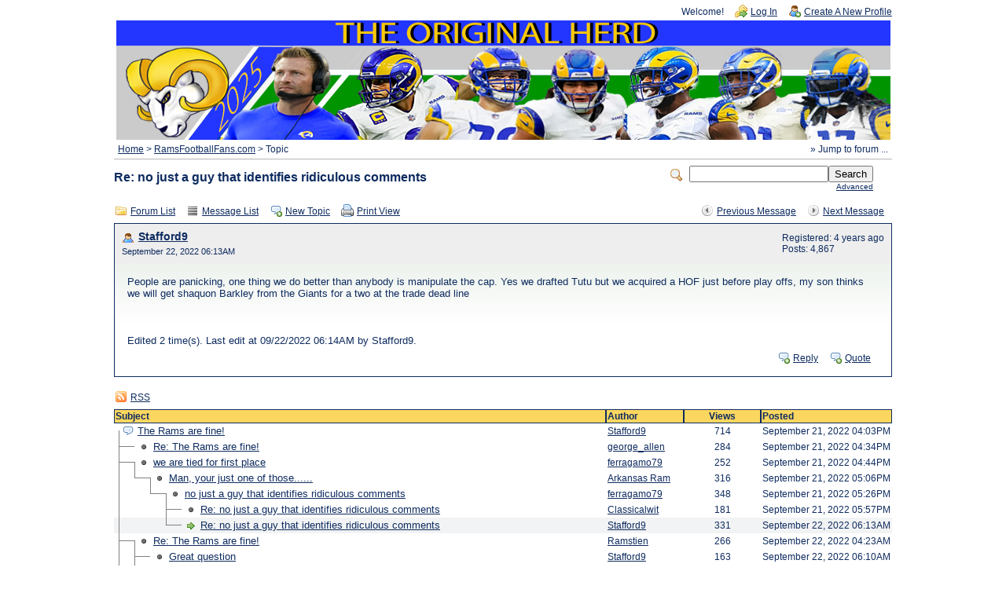

--- FILE ---
content_type: text/html; charset=UTF-8
request_url: https://ramsrule.com/herd/read.php?19,969929,969994
body_size: 3566
content:
<?xml version="1.0" encoding="UTF-8"?><!DOCTYPE html PUBLIC "-//W3C//DTD XHTML 1.0 Transitional//EN" "http://www.w3.org/TR/xhtml1/DTD/xhtml1-transitional.dtd">
<!-- START TEMPLATE header.tpl --><html xmlns="http://www.w3.org/1999/xhtml" xml:lang="EN" lang="EN"><head><title>Re: no just a guy that identifies ridiculous comments</title><link rel="stylesheet" type="text/css" href="https://ramsrule.com/herd/css.php?19,css" media="screen" /><link rel="stylesheet" type="text/css" href="https://ramsrule.com/herd/css.php?19,css_print" media="print" /><script type="text/javascript" src="https://ramsrule.com/herd/javascript.php?19"></script><link rel="alternate" type="application/rss+xml" title="RSS" href="https://ramsrule.com/herd/feed.php?19,969929,type=rss" /><meta name="description" content=" McVay uses the first four games to get ready because we do no play starters in preseason. Everybody relax. We look slow, out of sync and we are tied for first place" /><script type="text/javascript">fileLoadingImage = 'https://ramsrule.com/herd/mods/embed_images/viewers/lightbox/code/images/loading.gif';
fileBottomNavCloseImage = 'https://ramsrule.com/herd/mods/embed_images/viewers/lightbox/code/images/close.gif';</script><style type="text/css">
#imageData #bottomNavClose{ text-align:right; }
#prevLink, #nextLink{
background: transparent url(https://ramsrule.com/herd/mods/embed_images/viewers/lightbox/code/images/blank.gif) no-repeat;
}
#prevLink:hover, #prevLink:visited:hover {
background: url(https://ramsrule.com/herd/mods/embed_images/viewers/lightbox/code/images/prevlabel.gif) left 15% no-repeat;
}
#nextLink:hover, #nextLink:visited:hover {
background: url(https://ramsrule.com/herd/mods/embed_images/viewers/lightbox/code/images/nextlabel.gif) right 15% no-repeat;
}
</style>
<!--[if lte IE 6]>
<style type="text/css">
#phorum {
width: expression(document.body.clientWidth > 990
? '990px': 'auto' );
margin-left: expression(document.body.clientWidth > 990
? parseInt((document.body.clientWidth-990)/2) : 0 );
}
</style>
<![endif]-->
<!--
Some Icons courtesy of:
FAMFAMFAM - http://www.famfamfam.com/lab/icons/silk/
Tango Project - http://tango-project.org/
--></head><body onload=""><div id="phorum"><div id="user-info" class="logged-out"><span class="welcome">Welcome!</span>
<a class="icon icon-key-go" href="https://ramsrule.com/herd/login.php?19">Log In</a>
<a class="icon icon-user-add" href="https://ramsrule.com/herd/register.php?19">Create A New Profile</a></div><!-- end of div id=user-info --><DIV ALIGN="CENTER"><IMG SRC="./images/RamsFootballFansforum1.jpg" HEIGHT="152" WIDTH="985"></DIV><!-- div id="logo" -->
<!-- a href="https://ramsrule.com/herd/" -->
<!-- img src="https://ramsrule.com/herd/templates/emerald/images/logo.png"
width="0" height="0"
alt="Phorum" border="0" / -->
<!-- /a -->
<!-- /div --> <!-- end of div id=logo --><div id="breadcrumb"><a href="https://ramsrule.com/herd/index.php">Home</a>
&gt;
<a rel="breadcrumb-forum[19]" href="https://ramsrule.com/herd/list.php?19">RamsFootballFans.com</a>
&gt;
Topic</div><!-- end of div id=breadcrumb --><div id="search-area" class="icon-zoom"><form id="header-search-form" action="https://ramsrule.com/herd/search.php?19" method="get">
<input type="hidden" name="forum_id" value="19" />
<input type="hidden" name="posting_token:post" value="49d7a0f61abf15534c9136c583fee515"/>
<input type="hidden" name="phorum_page" value="search" />
<input type="hidden" name="match_forum" value="ALL" />
<input type="hidden" name="match_dates" value="365" />
<input type="hidden" name="match_threads" value="0" />
<input type="hidden" name="match_type" value="ALL" />
<input type="text" name="search" size="20" value="" class="styled-text" /><input type="submit" value="Search" class="styled-button" /><br /><a href="https://ramsrule.com/herd/search.php?19">Advanced</a>
</form></div><!-- end of div id=search-area --><div id="page-info"><h1 class="heading">Re: no just a guy that identifies ridiculous comments</h1></div><!-- end of div id=page-info -->
<!-- END TEMPLATE header.tpl -->
<!-- BEGIN TEMPLATE read_threads.tpl --><div class="nav"><div class="nav-right"><a class="icon icon-prev" href="https://ramsrule.com/herd/read.php?19,969929,969951#msg-969951">Previous Message</a>
<a class="icon icon-next" href="https://ramsrule.com/herd/read.php?19,969929,969982#msg-969982">Next Message</a></div><a class="icon icon-folder" href="https://ramsrule.com/herd/index.php">Forum List</a>
<a class="icon icon-list" href="https://ramsrule.com/herd/list.php?19">Message List</a>
<a class="icon icon-comment-add" href="https://ramsrule.com/herd/posting.php?19">New Topic</a>
<a class="icon icon-printer" href="https://ramsrule.com/herd/read.php?19,969929,969994,printview#msg-969994" target="_blank">Print View</a></div><div class="message"><div class="generic"><table border="0" cellspacing="0"><tr><td width="100%"><!-- BEGIN MOD FOR AVATAR SUPPORT --><div class="message-author icon-user"><!-- END MOD FOR AVATAR SUPPORT -->
<a href="https://ramsrule.com/herd/profile.php?19,6212">Stafford9</a></div><small>September 22, 2022 06:13AM</small></td><td class="message-user-info" nowrap="nowrap">Registered: 4 years ago<br />Posts: 4,867
<!-- BEGIN MOD FOR POSTER STATUS -->
<!-- END MOD FOR POSTER STATUS --></td></tr></table></div><div class="message-body">People are panicking, one thing we do better than anybody is manipulate the cap. Yes we drafted Tutu but we acquired a HOF just before play offs, my son thinks we will get shaquon Barkley from the Giants for a two at the trade dead line<br /><br /><br /><br />Edited 2 time(s). Last edit at 09/22/2022 06:14AM by Stafford9.<div class="message-options"><a class="icon icon-comment-add" href="https://ramsrule.com/herd/posting.php?19,reply,969994">Reply</a>
<a class="icon icon-comment-add" href="https://ramsrule.com/herd/posting.php?19,reply,969994,quote=1">Quote</a></div></div></div><div class="nav"><a class="icon icon-feed" href="https://ramsrule.com/herd/feed.php?19,969929,type=rss">RSS</a></div><table cellspacing="0" class="list"><tr><th align="left">Subject</th><th align="left" nowrap="nowrap">Author</th><th>Views</th><th align="left" nowrap="nowrap">Posted</th></tr><tr><td width="65%" class="message-subject-threaded "><h4 style="padding-left: 0px;"><!-- Begin the Threaded Tree View customization --><div style="position: absolute; z-index: 210; margin-left: -16px; margin-top: 7px; height: 1px; width: 0px; background-color: Gray; display: inline;"><img src="https://ramsrule.com/herd/images/trans.gif" /></div><div style="position: absolute; z-index: 200; margin-left: -16px; margin-top: -0px; height: 0px; width: 1px; background-color: Gray; display: inline;"><img src="https://ramsrule.com/herd/images/trans.gif" /></div>&nbsp;
<!-- End the Threaded Tree View customization -->
<img src="https://ramsrule.com/herd/templates/emerald/images/comment.png" class="icon1616" alt="" title="" />
<a href="https://ramsrule.com/herd/read.php?19,969929,969929#msg-969929" class="">The Rams are fine!</a></h4></td><td width="10%" class="" nowrap="nowrap"><a href="https://ramsrule.com/herd/profile.php?19,6212">Stafford9</a></td><td width="10%" align="center" class="" nowrap="nowrap">714</td><td width="15%" class="" nowrap="nowrap">September 21, 2022 04:03PM</td></tr><tr><td width="65%" class="message-subject-threaded "><h4 style="padding-left: 20px;"><!-- Begin the Threaded Tree View customization --><div style="position: absolute; z-index: 210; margin-left: -16px; margin-top: 7px; height: 1px; width: 20px; background-color: Gray; display: inline;"><img src="https://ramsrule.com/herd/images/trans.gif" /></div><div style="position: absolute; z-index: 200; margin-left: -16px; margin-top: -13px; height: 20px; width: 1px; background-color: Gray; display: inline;"><img src="https://ramsrule.com/herd/images/trans.gif" /></div>&nbsp;
<!-- End the Threaded Tree View customization -->
<img src="https://ramsrule.com/herd/templates/emerald/images/bullet_black.png" class="icon1616" alt="" title="" />
<a href="https://ramsrule.com/herd/read.php?19,969929,969931#msg-969931" class="">Re: The Rams are fine!</a></h4></td><td width="10%" class="" nowrap="nowrap"><a href="https://ramsrule.com/herd/profile.php?19,269">george_allen</a></td><td width="10%" align="center" class="" nowrap="nowrap">284</td><td width="15%" class="" nowrap="nowrap">September 21, 2022 04:34PM</td></tr><tr><td width="65%" class="message-subject-threaded "><h4 style="padding-left: 20px;"><!-- Begin the Threaded Tree View customization --><div style="position: absolute; z-index: 210; margin-left: -16px; margin-top: 7px; height: 1px; width: 20px; background-color: Gray; display: inline;"><img src="https://ramsrule.com/herd/images/trans.gif" /></div><div style="position: absolute; z-index: 200; margin-left: -16px; margin-top: -33px; height: 40px; width: 1px; background-color: Gray; display: inline;"><img src="https://ramsrule.com/herd/images/trans.gif" /></div>&nbsp;
<!-- End the Threaded Tree View customization -->
<img src="https://ramsrule.com/herd/templates/emerald/images/bullet_black.png" class="icon1616" alt="" title="" />
<a href="https://ramsrule.com/herd/read.php?19,969929,969933#msg-969933" class="">we are tied for first place</a></h4></td><td width="10%" class="" nowrap="nowrap"><a href="https://ramsrule.com/herd/profile.php?19,9">ferragamo79</a></td><td width="10%" align="center" class="" nowrap="nowrap">252</td><td width="15%" class="" nowrap="nowrap">September 21, 2022 04:44PM</td></tr><tr><td width="65%" class="message-subject-threaded "><h4 style="padding-left: 40px;"><!-- Begin the Threaded Tree View customization --><div style="position: absolute; z-index: 210; margin-left: -16px; margin-top: 7px; height: 1px; width: 20px; background-color: Gray; display: inline;"><img src="https://ramsrule.com/herd/images/trans.gif" /></div><div style="position: absolute; z-index: 200; margin-left: -16px; margin-top: -13px; height: 20px; width: 1px; background-color: Gray; display: inline;"><img src="https://ramsrule.com/herd/images/trans.gif" /></div>&nbsp;
<!-- End the Threaded Tree View customization -->
<img src="https://ramsrule.com/herd/templates/emerald/images/bullet_black.png" class="icon1616" alt="" title="" />
<a href="https://ramsrule.com/herd/read.php?19,969929,969940#msg-969940" class="">Man, your just one of those......</a></h4></td><td width="10%" class="" nowrap="nowrap"><a href="https://ramsrule.com/herd/profile.php?19,36">Arkansas Ram</a></td><td width="10%" align="center" class="" nowrap="nowrap">316</td><td width="15%" class="" nowrap="nowrap">September 21, 2022 05:06PM</td></tr><tr><td width="65%" class="message-subject-threaded "><h4 style="padding-left: 60px;"><!-- Begin the Threaded Tree View customization --><div style="position: absolute; z-index: 210; margin-left: -16px; margin-top: 7px; height: 1px; width: 20px; background-color: Gray; display: inline;"><img src="https://ramsrule.com/herd/images/trans.gif" /></div><div style="position: absolute; z-index: 200; margin-left: -16px; margin-top: -13px; height: 20px; width: 1px; background-color: Gray; display: inline;"><img src="https://ramsrule.com/herd/images/trans.gif" /></div>&nbsp;
<!-- End the Threaded Tree View customization -->
<img src="https://ramsrule.com/herd/templates/emerald/images/bullet_black.png" class="icon1616" alt="" title="" />
<a href="https://ramsrule.com/herd/read.php?19,969929,969943#msg-969943" class="">no just a guy that identifies ridiculous comments</a></h4></td><td width="10%" class="" nowrap="nowrap"><a href="https://ramsrule.com/herd/profile.php?19,9">ferragamo79</a></td><td width="10%" align="center" class="" nowrap="nowrap">348</td><td width="15%" class="" nowrap="nowrap">September 21, 2022 05:26PM</td></tr><tr><td width="65%" class="message-subject-threaded "><h4 style="padding-left: 80px;"><!-- Begin the Threaded Tree View customization --><div style="position: absolute; z-index: 210; margin-left: -16px; margin-top: 7px; height: 1px; width: 20px; background-color: Gray; display: inline;"><img src="https://ramsrule.com/herd/images/trans.gif" /></div><div style="position: absolute; z-index: 200; margin-left: -16px; margin-top: -13px; height: 20px; width: 1px; background-color: Gray; display: inline;"><img src="https://ramsrule.com/herd/images/trans.gif" /></div>&nbsp;
<!-- End the Threaded Tree View customization -->
<img src="https://ramsrule.com/herd/templates/emerald/images/bullet_black.png" class="icon1616" alt="" title="" />
<a href="https://ramsrule.com/herd/read.php?19,969929,969951#msg-969951" class="">Re: no just a guy that identifies ridiculous comments</a></h4></td><td width="10%" class="" nowrap="nowrap"><a href="https://ramsrule.com/herd/profile.php?19,1457">Classicalwit</a></td><td width="10%" align="center" class="" nowrap="nowrap">181</td><td width="15%" class="" nowrap="nowrap">September 21, 2022 05:57PM</td></tr><tr><td width="65%" class="message-subject-threaded current"><h4 style="padding-left: 80px;"><!-- Begin the Threaded Tree View customization --><div style="position: absolute; z-index: 210; margin-left: -16px; margin-top: 7px; height: 1px; width: 20px; background-color: Gray; display: inline;"><img src="https://ramsrule.com/herd/images/trans.gif" /></div><div style="position: absolute; z-index: 200; margin-left: -16px; margin-top: -33px; height: 40px; width: 1px; background-color: Gray; display: inline;"><img src="https://ramsrule.com/herd/images/trans.gif" /></div>&nbsp;
<!-- End the Threaded Tree View customization -->
<img src="https://ramsrule.com/herd/templates/emerald/images/bullet_go.png" class="icon1616" alt="" title="" />
<a href="https://ramsrule.com/herd/read.php?19,969929,969994#msg-969994" class="">Re: no just a guy that identifies ridiculous comments</a></h4></td><td width="10%" class="current" nowrap="nowrap"><a href="https://ramsrule.com/herd/profile.php?19,6212">Stafford9</a></td><td width="10%" align="center" class="current" nowrap="nowrap">331</td><td width="15%" class="current" nowrap="nowrap">September 22, 2022 06:13AM</td></tr><tr><td width="65%" class="message-subject-threaded "><h4 style="padding-left: 20px;"><!-- Begin the Threaded Tree View customization --><div style="position: absolute; z-index: 210; margin-left: -16px; margin-top: 7px; height: 1px; width: 20px; background-color: Gray; display: inline;"><img src="https://ramsrule.com/herd/images/trans.gif" /></div><div style="position: absolute; z-index: 200; margin-left: -16px; margin-top: -133px; height: 140px; width: 1px; background-color: Gray; display: inline;"><img src="https://ramsrule.com/herd/images/trans.gif" /></div>&nbsp;
<!-- End the Threaded Tree View customization -->
<img src="https://ramsrule.com/herd/templates/emerald/images/bullet_black.png" class="icon1616" alt="" title="" />
<a href="https://ramsrule.com/herd/read.php?19,969929,969982#msg-969982" class="">Re: The Rams are fine!</a></h4></td><td width="10%" class="" nowrap="nowrap"><a href="https://ramsrule.com/herd/profile.php?19,6244">Ramstien</a></td><td width="10%" align="center" class="" nowrap="nowrap">266</td><td width="15%" class="" nowrap="nowrap">September 22, 2022 04:23AM</td></tr><tr><td width="65%" class="message-subject-threaded "><h4 style="padding-left: 40px;"><!-- Begin the Threaded Tree View customization --><div style="position: absolute; z-index: 210; margin-left: -16px; margin-top: 7px; height: 1px; width: 20px; background-color: Gray; display: inline;"><img src="https://ramsrule.com/herd/images/trans.gif" /></div><div style="position: absolute; z-index: 200; margin-left: -16px; margin-top: -13px; height: 20px; width: 1px; background-color: Gray; display: inline;"><img src="https://ramsrule.com/herd/images/trans.gif" /></div>&nbsp;
<!-- End the Threaded Tree View customization -->
<img src="https://ramsrule.com/herd/templates/emerald/images/bullet_black.png" class="icon1616" alt="" title="" />
<a href="https://ramsrule.com/herd/read.php?19,969929,969991#msg-969991" class="">Great question</a></h4></td><td width="10%" class="" nowrap="nowrap"><a href="https://ramsrule.com/herd/profile.php?19,6212">Stafford9</a></td><td width="10%" align="center" class="" nowrap="nowrap">163</td><td width="15%" class="" nowrap="nowrap">September 22, 2022 06:10AM</td></tr><tr><td width="65%" class="message-subject-threaded "><h4 style="padding-left: 40px;"><!-- Begin the Threaded Tree View customization --><div style="position: absolute; z-index: 210; margin-left: -16px; margin-top: 7px; height: 1px; width: 20px; background-color: Gray; display: inline;"><img src="https://ramsrule.com/herd/images/trans.gif" /></div><div style="position: absolute; z-index: 200; margin-left: -16px; margin-top: -33px; height: 40px; width: 1px; background-color: Gray; display: inline;"><img src="https://ramsrule.com/herd/images/trans.gif" /></div>&nbsp;
<!-- End the Threaded Tree View customization -->
<img src="https://ramsrule.com/herd/templates/emerald/images/bullet_black.png" class="icon1616" alt="" title="" />
<a href="https://ramsrule.com/herd/read.php?19,969929,970057#msg-970057" class="">Re: Bingo!</a></h4></td><td width="10%" class="" nowrap="nowrap"><a href="https://ramsrule.com/herd/profile.php?19,292">Aram</a></td><td width="10%" align="center" class="" nowrap="nowrap">168</td><td width="15%" class="" nowrap="nowrap">September 22, 2022 12:31PM</td></tr><tr><td width="65%" class="message-subject-threaded "><h4 style="padding-left: 20px;"><!-- Begin the Threaded Tree View customization --><div style="position: absolute; z-index: 210; margin-left: -16px; margin-top: 7px; height: 1px; width: 20px; background-color: Gray; display: inline;"><img src="https://ramsrule.com/herd/images/trans.gif" /></div><div style="position: absolute; z-index: 200; margin-left: -16px; margin-top: -193px; height: 200px; width: 1px; background-color: Gray; display: inline;"><img src="https://ramsrule.com/herd/images/trans.gif" /></div>&nbsp;
<!-- End the Threaded Tree View customization -->
<img src="https://ramsrule.com/herd/templates/emerald/images/bullet_black.png" class="icon1616" alt="" title="" />
<a href="https://ramsrule.com/herd/read.php?19,969929,970124#msg-970124" class="">Re-watched the Atl game</a></h4></td><td width="10%" class="" nowrap="nowrap"><a href="https://ramsrule.com/herd/profile.php?19,423">Coy Bacon</a></td><td width="10%" align="center" class="" nowrap="nowrap">319</td><td width="15%" class="" nowrap="nowrap">September 23, 2022 05:22AM</td></tr></table><div class="nav"><div class="nav-right"><a class="icon icon-prev" href="https://ramsrule.com/herd/read.php?19,969929,969951#msg-969951">Previous Message</a>
<a class="icon icon-next" href="https://ramsrule.com/herd/read.php?19,969929,969982#msg-969982">Next Message</a></div><a class="icon icon-folder" href="https://ramsrule.com/herd/index.php">Forum List</a>
<a class="icon icon-list" href="https://ramsrule.com/herd/list.php?19">Message List</a>
<a class="icon icon-comment-add" href="https://ramsrule.com/herd/posting.php?19">New Topic</a>
<a class="icon icon-printer" href="https://ramsrule.com/herd/read.php?19,969929,969994,printview#msg-969994" target="_blank">Print View</a></div><br /><br /><br /><!-- END TEMPLATE read_threads.tpl --><script type="text/javascript">PhorumJumpMenu.vroot = 0</script><div rel="mod_jumpmenu_menu" class="mod_jumpmenu_menu" id="mod_jumpmenu_menu_0"><div class="mod_jumpmenu_menu_content" id="mod_jumpmenu_menu_content_0"><a href="https://ramsrule.com/herd/list.php?19" rel="mod_jumpmenu_forum" id="mod_jumpmenu_item_19" class="mod_jumpmenu_menu_item mod_jumpmenu_forum">RamsFootballFans.com</a><a href="https://ramsrule.com/herd/list.php?23" rel="mod_jumpmenu_forum" id="mod_jumpmenu_item_23" class="mod_jumpmenu_menu_item mod_jumpmenu_forum">Rams Chronicles</a><a href="https://ramsrule.com/herd/list.php?4" rel="mod_jumpmenu_forum" id="mod_jumpmenu_item_4" class="mod_jumpmenu_menu_item mod_jumpmenu_forum">Bucky's Pub</a><a href="https://ramsrule.com/herd/list.php?8" rel="mod_jumpmenu_forum" id="mod_jumpmenu_item_8" class="mod_jumpmenu_menu_item mod_jumpmenu_forum">The RamsFootballFans.com Tailgate Party</a><a href="https://ramsrule.com/herd/list.php?6" rel="mod_jumpmenu_forum" id="mod_jumpmenu_item_6" class="mod_jumpmenu_menu_item mod_jumpmenu_forum">Game Time Forum</a><a href="https://ramsrule.com/herd/list.php?7" rel="mod_jumpmenu_forum" id="mod_jumpmenu_item_7" class="mod_jumpmenu_menu_item mod_jumpmenu_forum">Help and Support Forum</a><a rel="mod_jumpmenu_folder[27,0]" id="mod_jumpmenu_item_27" class="mod_jumpmenu_menu_item mod_jumpmenu_folder">Q&A's</a><a href="https://ramsrule.com/herd/list.php?1" rel="mod_jumpmenu_forum" id="mod_jumpmenu_item_1" class="mod_jumpmenu_menu_item mod_jumpmenu_forum">Announcements</a><a href="#" rel="mod_jumpmenu_forum" class="mod_jumpmenu_menu_separator">&nbsp;</a><a href="https://ramsrule.com/herd/addon.php?19,module=recent_messages" rel="mod_jumpmenu_forum" id="mod_jumpmenu_item_extra1" class="mod_jumpmenu_menu_item mod_jumpmenu_forum recent_messages">Recent Messages</a></div></div><div rel="mod_jumpmenu_menu" class="mod_jumpmenu_menu" id="mod_jumpmenu_menu_27"><div class="mod_jumpmenu_menu_content" id="mod_jumpmenu_menu_content_27"><a href="https://ramsrule.com/herd/list.php?25" rel="mod_jumpmenu_forum" id="mod_jumpmenu_item_25" class="mod_jumpmenu_menu_item mod_jumpmenu_forum">Jourdan Rodrigue Q&A</a><a href="https://ramsrule.com/herd/list.php?12" rel="mod_jumpmenu_forum" id="mod_jumpmenu_item_12" class="mod_jumpmenu_menu_item mod_jumpmenu_forum">Jack Youngblood Chat</a><a href="https://ramsrule.com/herd/list.php?17" rel="mod_jumpmenu_forum" id="mod_jumpmenu_item_17" class="mod_jumpmenu_menu_item mod_jumpmenu_forum">Jim Everett Chat</a><a href="https://ramsrule.com/herd/list.php?16" rel="mod_jumpmenu_forum" id="mod_jumpmenu_item_16" class="mod_jumpmenu_menu_item mod_jumpmenu_forum">Deacon Jones Chat Thursday April 5th at 9pm est.</a><a href="https://ramsrule.com/herd/list.php?15" rel="mod_jumpmenu_forum" id="mod_jumpmenu_item_15" class="mod_jumpmenu_menu_item mod_jumpmenu_forum">Mike Karney Q&A</a></div></div><script type="text/javascript">//<![CDATA[
// See if we already have an element with id="mod_jumpmenu" in the page.
var m = document.getElementById('mod_jumpmenu_root');
// Try to detect emerald-like template if no element was found.
// If we do detect this template, then create the mod_jumpmenu element
// on the fly at a useful spot in the page.
if (!m) {
var b = document.getElementById('breadcrumb');
if (!b) b = document.getElementById('phorum-breadcrumbs');
if (b)
{
m = document.createElement('a');
m.id = 'mod_jumpmenu_root';
m.className = 'mod_jumpmenu_root';
m.rel = 'mod_jumpmenu_left';
m.innerHTML = '&#187; Jump to forum ...';
if (b.childNodes.length == 0) {
b.appendChild(m);
} else {
b.insertBefore(m, b.childNodes[0]);
}
}
}
//]]></script><script type="text/javascript">// Initialize the Phorum jumpmenu.
PhorumJumpMenu.init();</script><!-- BEGIN TEMPLATE footer.tpl --><div id="footer-plug"><b><font size="1" face="Arial"><a class="icon exclamation" href="https://ramsrule.com/herd/terms-of-service.php?19">Terms of service</a></font></b><font size="1" face="Arial"><a href="https://paypal.me/TroyKolakowski" target="_blank"><b><font color="#D9CB25">Donations</font></b></a><br><br>
All graphics, page layouts, and content- &#169; Copyright 2020- Ramsrule Web Creations unless otherwise noted. <br>This web site is in no way affiliated with the NFL or the Los Angeles Rams. <br>
<!-- This <a href="http://www.phorum.org/">forum</a> -->
<!-- is powered by <a href="http://www.phorum.org/">Phorum</a>. --></div></div><!-- end of div id="phorum" --></body></html><!-- END TEMPLATE footer.tpl -->